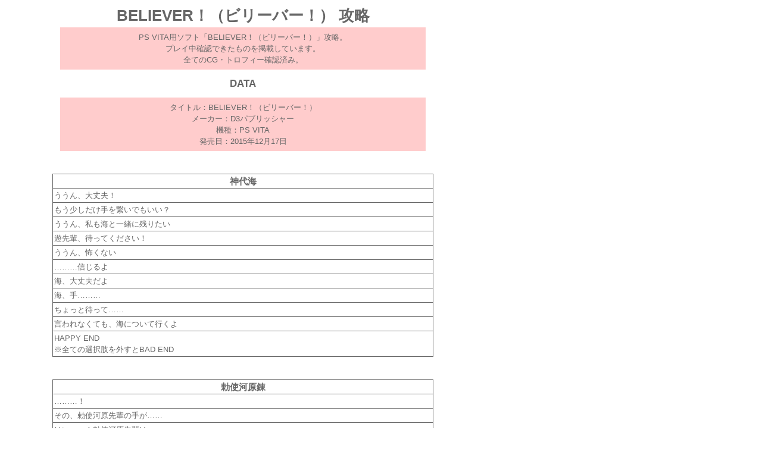

--- FILE ---
content_type: text/html
request_url: https://otomenotomo.tyonmage.com/kouryaku/believer.html
body_size: 2145
content:
<!DOCTYPE html>
<html lang="ja">
<head>
<meta charset="UTF-8">
<link href="capture.css" rel="stylesheet" type="text/css">
<title>BELIEVER！（ビリーバー！）  攻略</title>
</head>
<body oncontextmenu="return false;" oncopy="return false;"><script type="text/javascript" charset="utf-8" src="//asumi.shinobi.jp/encount"></script><!--タイトル-->
<h1>BELIEVER！（ビリーバー！）  攻略</h1>
<!--タイトル-->

<!--ゲーム情報1-->
<p>PS VITA用ソフト「BELIEVER！（ビリーバー！）」攻略。<br>
プレイ中確認できたものを掲載しています。<br>
全てのCG・トロフィー確認済み。<br>
</p>
<!--ゲーム情報1-->

<!--ゲーム情報2-->
<h2>DATA</h2>
<p>タイトル：BELIEVER！（ビリーバー！）<br>
メーカー：D3パブリッシャー<br>
機種：PS VITA<br>
発売日：2015年12月17日<br>
</p>
<!--ゲーム情報2-->
<br>
<br>
<table>
<tr>
<th>神代海</th></tr>
<tr>
<td>ううん、大丈夫！</td>
</tr>
<tr>
<td>もう少しだけ手を繋いでもいい？</td>
</tr>
<tr>
<td>ううん、私も海と一緒に残りたい</td>
</tr>
<tr>
<td>遊先輩、待ってください！</td>
</tr>
<tr>
<td>ううん、怖くない</td>
</tr>
<tr>
<td>………信じるよ</td>
</tr>
<tr>
<td>海、大丈夫だよ</td>
</tr>
<tr>
<td>海、手………</td>
</tr>
<tr>
<td>ちょっと待って……</td>
</tr>
<tr>
<td>言われなくても、海について行くよ</td>
</tr>
<tr>
<td>HAPPY END<br>
※全ての選択肢を外すとBAD 
END</td>
</tr>
</table>
<br>
<br>
<table>
<tr>
<th>勅使河原錬</th></tr>
<tr>
<td>………！</td>
</tr>
<tr>
<td>その、勅使河原先輩の手が……</td>
</tr>
<tr>
<td>はい……！勅使河原先輩は……</td>
</tr>
<tr>
<td>嫌です</td>
</tr>
<tr>
<td>私は別に何もしてないです……</td>
</tr>
<tr>
<td>だって、心配だったから……</td>
</tr>
<tr>
<td>何も悩んでません</td>
</tr>
<tr>
<td>大丈夫です！</td>
</tr>
<tr>
<td>このくらい、平気です……！</td>
</tr>
<tr>
<td>でも……みんなが……</td>
</tr>
<tr>
<td>HAPPY END<br>
※全ての選択肢を外すとBAD 
END</td>
</tr>
</table>
<br>
<br>
<table>
<tr>
<th>舞川臣</th></tr>
<tr>
<td>一緒に行こう</td>
</tr>
<tr>
<td>うん……、もう大丈夫</td>
</tr>
<tr>
<td>うん、信じてるよ</td>
</tr>
<tr>
<td>大丈夫だよ、臣</td>
</tr>
<tr>
<td>ううん、臣のことを守れて良かった</td>
</tr>
<tr>
<td>大丈夫そうには見えないよ</td>
</tr>
<tr>
<td>もちろん好きだけど……</td>
</tr>
<tr>
<td>臣のおかげだよ</td>
</tr>
<tr>
<td>臣とクレイシスは違うよ</td>
</tr>
<tr>
<td>うん……！臣がいるから……</td>
</tr>
<tr>
<td>HAPPY END<br>
※全ての選択肢を外すとBAD 
END</td>
</tr>
</table>
<br>
<br>
<table>
<tr>
<th>高梨響</th></tr>
<tr>
<td>みんなが守ってくれたから大丈夫</td>
</tr>
<tr>
<td>……ううん、大丈夫だよ</td>
</tr>
<tr>
<td>うん……いいよ</td>
</tr>
<tr>
<td>………わかった</td>
</tr>
<tr>
<td>私は信じるよ！</td>
</tr>
<tr>
<td>もちろんだよ！</td>
</tr>
<tr>
<td>響くん……？</td>
</tr>
<tr>
<td>……響くん、ありがとう</td>
</tr>
<tr>
<td>立派に願いを叶えたよ</td>
</tr>
<tr>
<td>後輩以上に大切に思ってるよ</td>
</tr>
<tr>
<td>HAPPY END<br>
※全ての選択肢を外すとBAD 
END</td>
</tr>
</table>
<br>
<br>
<table>
<tr>
<th>伊波遊</th></tr>
<tr>
<td>はい…………不安です</td>
</tr>
<tr>
<td>罠だったら、どうしようと思って……</td>
</tr>
<tr>
<td>そうじゃありません……！</td>
</tr>
<tr>
<td>そんなことないです</td>
</tr>
<tr>
<td>はい……。でも……</td>
</tr>
<tr>
<td>放っておけないからです！</td>
</tr>
<tr>
<td>血が出てるじゃないですか……</td>
</tr>
<tr>
<td>どうして、かばったんですか！？</td>
</tr>
<tr>
<td>それは違います……！</td>
</tr>
<tr>
<td>嫌です！</td>
</tr>
<tr>
<td>HAPPY END<br>
※全ての選択肢を外すとBAD END</td>
</tr>
</table>
<br>
<br>
<table>
<tr>
<th colspan="2">トロフィー</th></tr>
<tr>
<th>タイトル</th>
<th>内容</th></tr>
<tr>
<td>BELIEVER！</td>
<td>全てのトロフィーを獲得した</td>
</tr>
<tr>
<td>FirstEND Clear！</td>
<td>初めてハッピーエンドを見た</td>
</tr>
<tr>
<td>AllEND Complete！</td>
<td>全てのエンディングを見た</td>
</tr>
<tr>
<td>海END Complete！</td>
<td>神代海ルートの全てのエンディングを見た</td>
</tr>
<tr>
<td>特別</td>
<td>神代海ルートのハッピーエンドを見た</td>
</tr>
<tr>
<td>誘われし、闇</td>
<td>神代海ルートのバッドエンドを見た</td>
</tr>
<tr>
<td>錬END Complete！</td>
<td>勅使河原錬ルートの全てのエンディングを見た</td>
</tr>
<tr>
<td>想いを知りたくて</td>
<td>勅使河原錬ルートのハッピーエンドを見た</td>
</tr>
<tr>
<td>最後の選択</td>
<td>勅使河原錬ルートのバッドエンドを見た</td>
</tr>
<tr>
<td>臣END Complete！</td>
<td>舞川臣ルートの全てのエンディングを見た</td>
</tr>
<tr>
<td>思い出とともに</td>
<td>舞川臣ルートのハッピーエンドを見た</td>
</tr>
<tr>
<td>死ぬまで続く絶望を―</td>
<td>舞川臣ルートのバッドエンドを見た</td>
</tr>
<tr>
<td>響END Complete！</td>
<td>高梨響ルートの全てのエンディングを見た</td>
</tr>
<tr>
<td>永遠の愛を星に</td>
<td>高梨響ルートのハッピーエンドを見た</td>
</tr>
<tr>
<td>破壊の心</td>
<td>高梨響ルートのバッドエンドを見た</td>
</tr>
<tr>
<td>遊END Complete！</td>
<td>伊波遊ルートの全てのエンディングを見た</td>
</tr>
<tr>
<td>本気の愛を</td>
<td>伊波遊ルートのハッピーエンドを見た</td>
</tr>
<tr>
<td>かりそめの幸せ</td>
<td>伊波遊ルートのバッドエンドを見た</td>
</tr>
<tr>
<td>海との思い出</td>
<td>神代海のイベントCGを全てオープンした</td>
</tr>
<tr>
<td>錬との思い出</td>
<td>勅使河原錬のイベントCGを全てオープンした</td>
</tr>
<tr>
<td>臣との思い出</td>
<td>舞川臣のイベントCGを全てオープンした</td>
</tr>
<tr>
<td>響との思い出</td>
<td>高梨響のイベントCGを全てオープンした</td>
</tr>
<tr>
<td>遊との思い出</td>
<td>伊波遊のイベントCGを全てオープンした</td>
</tr>
<tr>
<td>みんなとの思い出</td>
<td>共通のイベントCGを全てオープンした</td>
</tr>
</table>
<br>
<br>
<!--コピーライト-->
<p>Copyright(C) <a href="http://otomenotomo.tyonmage.com/">乙女の友</a> tom.Allrightsreserved.</p>
<!--コピーライト-->
<div style="text-align: center;"><div style="display: inline-block; position: relative; z-index: 9999;"><script type="text/javascript" charset="utf-8" src="//asumi.shinobi.jp/fire?f=434"></script></div></div></body>
</html>


--- FILE ---
content_type: text/css
request_url: https://otomenotomo.tyonmage.com/kouryaku/capture.css
body_size: 755
content:
@charset "UTF-8";

body {
	font-family: "�l�r �o�S�V�b�N", Osaka, sans-serif;
	font-size: 80%;
	width: 800px;
	line-height: 150%;
	color: #666;
}

hr {
	width: 800px;
}

h1 {
	font-size: 200%;
	margin-bottom: 10px;
	text-align:center;

}

h2 {
	font-size: 130%;
	text-align:center;
}

p {
	width: 600px;
	background-color:#ffcccc;
	padding: 7px;
	text-align:center;
	margin: auto;
}

/* �e�[�u���Ɋւ���CSS  
--------------------------------------------------------------------------------*/
table {
	width:640px;
	border: solid 1px;
	border-collapse: collapse;
	padding: 2px;
	margin-left:auto;margin-right:auto;
}

th {
	font-size: 120%;
	border: solid 1px;
	padding: 2px;
	text-align: center;
	white-space: nowrap:


}
td {
	padding: 1px;
	border: solid 1px;
	padding: 2px;
}
